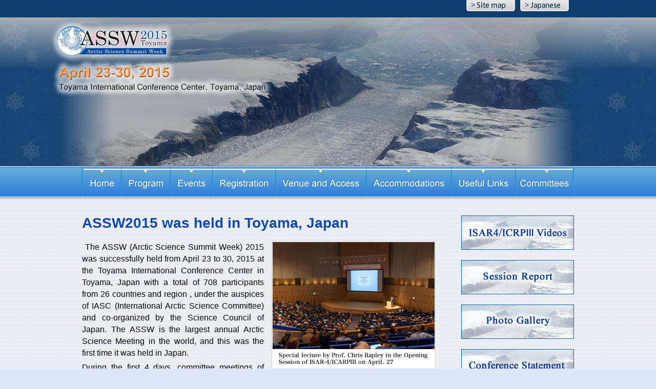

--- FILE ---
content_type: text/html
request_url: https://www.assw2015.org/
body_size: 19821
content:
<!DOCTYPE html>
<html lang="en">
<head>
<meta charset="utf-8">
<title>ASSW2015 / Arctic Science Summit OFFICIAL WEBSITE</title>
<meta name="description" content="The Arctic Science Summit Week (ASSW) is the annual gathering of the international organizations engaged in supporting and facilitating Arctic research.">
<meta name="keywords" content="ASSW2015,ASSW,2015,toyama,japan">
<link rel="shortcut icon" href="http://www.assw2015.org/favicon.ico" />
<link rel="stylesheet" href="common/css/reset.css" media="all">
<link rel="stylesheet" href="common/css/index.css" media="all">
<link rel="stylesheet" href="common/css/bgstretcher.css" media="all">
<link rel="stylesheet" href="common/dropdown/css/style.css" media="all">
<!--[if lte IE 7]>
<link rel="stylesheet" href="common/dropdown/css/ie.css" />
<![endif]-->
<link rel="stylesheet" href="common/css/print.css" media="print">
<!--[if IE 6]>
<script src="common/js/DD_belatedPNG_0.0.8a-min"></script>
<script>
DD_belatedPNG.fix('img, .png');
</script>
<![endif]-->
<!--[if lt IE 9]>
<script src="http://html5shim.googlecode.com/svn/trunk/html5.js"></script>
<![endif]-->
<meta property="og:title" content="ASSW2015 / OFFICIAL WEBSITE">
<meta property="og:description" content="ASSW2015 / The Arctic Science Summit Week (ASSW) is the annual gathering of the international organizations engaged in supporting and facilitating Arctic research.">
<meta property="og:type" content="website">
<meta property="og:url" content="http://www.assw2015.org/">
<meta property="og:image" content="http://www.assw2015.org/common/images/logo_fb.jpg">
<script src="common/js/navigation.js"></script>
<script src="common/js/jquery-1.7.2.min.js"></script>
<script src="common/js/scrolltopcontrol.js"></script>
<script src="common/js/function.js"></script>
<script src="common/js/bgstretcher.js"></script>
<script src="common/dropdown/js/jquery.dropdownPlain.js"></script>


<style type="text/css">

#footer_area #footer #footer_logo a img {
	
	text-decoration:none;
	border-bottom:hidden !important;
	border-style:none !important;}
</style>
</head>



<body><header id="header_area_bg">



<div id="header_area">



<nav id="header" class="clearfix">
<ul id="header_nav">
<li><a href="sitemap.html"><img src="common/images/elements/header_nav_02_off.png" width="95" height="24" alt="sitemap"/></a></li>
<li class="last"><a href="japanese/index.html"><img src="common/images/elements/header_nav_03_off.png" width="95" height="24" alt="sitemap"/></a></li>
</ul>
</nav>




<div id="animation">
  <p class="date"><a href="index.html"><img src="common/images/date.png" alt="ASSW2015 / April 23-30, 2015 Toyama International Conference Center, Toyama, Japan" class="png"></a></p>

</div>



</div>



</header> 
<!-- header_area_bg END -->   
   
   
   
<div id="container">


    
<nav id="navigation_area">



<div id="navigation">
<ul class="dropdown">
<li>
<a href="index.html"><img src="common/images/nav/nav_01_off.jpg" alt="Home" width="76" height="60"></a>
<ul class="sub_menu">
<li><a href="index.html">Top</a></li>
</ul>
</li>
<li>
<a href="program/index.html"><img src="common/images/nav/nav_02_off.jpg" alt="Program" width="96" height="60"></a>
</li>
<li>
<a href="events/index.html"><img src="common/images/nav/nav_03_off.jpg" alt="events" width="82" height="60"></a>
<ul class="sub_menu">
<li><a href="events/meetings.html">Side Meetings</a></li>
<li><a href="events/reception.html">Reception and Ice-breaker</a></li>
<li><a href="events/banquet.html">Banquet</a></li>
<li><a href="events/excursions.html">Excursions</a></li>
<li><a href="events/public.html">Public Lecture</a></li>
</ul>
</li>
<li>
<a href="registration/index.html"><img src="common/images/nav/nav_04_off.jpg" alt="Registration" width="123" height="60"></a>
</li>
<li>
<a href="venue/venue_02.html"><img src="common/images/nav/nav_05_off.jpg" alt="venue" width="177" height="60"></a>
</li>
<li>
<a href="accommodations/index.html"><img src="common/images/nav/nav_06_off.jpg" alt="accommodations" width="166" height="60"></a>
</li>
<li>
<a href="links/index.html" target="_blank"><img src="common/images/nav/nav_07_off.jpg" alt="usefullink" width="125" height="60"></a>
<ul class="sub_menu">
<li><a href="http://foreign.info-toyama.com/en/" target="_blank">
Tourism information in Toyama</a></li>
<li><a href="links/weather.html">Weather and Climate</a></li>
</ul>
</li>
<li>
<a href="committees/index.html"><img src="common/images/nav/nav_08_off.jpg" alt="committees" width="115" height="60"></a>
</li>
</ul>
</div>



</nav>    
<!-- navigation_area END -->   



<div id="contents" class="clearfix">



<article id="main">



<section id="welcome_box">
<h1>ASSW2015 was held in Toyama, Japan</h1>


<p><img src="common/images/held.jpg" alt="" width="320" height="250" align="right" style="margin:0 0 15px 15px;"> The ASSW (Arctic Science Summit Week) 2015 was successfully held from April 23 to 30, 2015 at the Toyama International Conference Center in Toyama, Japan with a total of 708 participants from 26 countries and region , under the auspices of IASC (International Arctic Science Committee) and co-organized by the Science Council of Japan. The ASSW is the largest annual Arctic Science Meeting in the world, and this was the first time it was held in Japan.</p>
<p style="margin:5px 0 0 0;">During the first 4 days, committee meetings of IASC and other Arctic organizations were held to discuss ongoing and new research projects, as well as the role of Arctic science in society, science priorities for the coming decade and new strategies to promote international cooperation.
  On April 26, a public lecture titled “Arctic came to Toyama!” was held and nearly 500 attendees including people from the near-by prefectures. IASC President Susan Barr, geophysicist Shun Akasofu and photographer Naoki Ishikawa delivered a talk, and afterwards specialists on snow and ice of Arctic and Toyama convened a panel discussion.
</p>

<p style="margin:5px 0 0 0;">During the final 4 days, joint sessions of ICARPIII (International Conference on Arctic Research Planning) and ISAR-4 (International Symposium on Arctic Research) were held. The Honorary Chairperson of the ASSW2015, Her Imperial Highness Princess Takamado attended the plenary session on the first day, and <a href="speech-e.pdf" target="_blank">spoke of her hopes for Arctic research</a>. Also, a message from Prime Minister Shinzo Abe was presented. During the 26 scientific sessions, there were many presentations and much discussion about Arctic natural science as well as human and social science. At the end, the <a href="program/pdf/ASSW_Conference_Statement_FINAL.pdf" target="_blank">ASSW2015 Conference Statement</a>, outlining the future direction of Arctic research was announced. The next ASSW will be held in March 2016 at Fairbanks, Alaska.</p>
<p style="margin:5px 0 0 0;text-align:right;">Local Organizing Committee of ASSW2015</p>
</section>
<!-- welcome_box END -->



<section id="welcome_box" style="border-top:1px dotted #ccc;padding:20px 0 0 0;margin:20px 0 20px 0;">
<h1>Arctic Science Summit Week</h1>
<p>The Arctic Science Summit Week (ASSW) is the annual gathering of the international organizations engaged in supporting and facilitating Arctic research. The purpose of the summit is to provide opportunities for coordination, collaboration and cooperation in all areas of Arctic science. The summit attracts scientists, students, policy makers and other professionals from all over the world.    </p>
</section>
<!-- welcome_box END -->



<section id="news_box" class="clearfix">
<h2><img src="common/images/img_news.png" height="36" alt="What's new"/></h2>
<dl class="news_area" style="height:300px;overflow:auto;">

<dt>July<span style="padding:0 0 0 5px;">24</span>, 2015</dt>  
<dd><a href="videos/index.html">ISAR-4/ICARP III Videos</a> are now available.</dd>

<dt>July<span style="padding:0 0 0 5px;">24</span>, 2015</dt>  
<dd><a href="http://www.nipr.ac.jp/aerc/topics20150626assw_photo.html" target="_blank">Photo gallery</a> is now available.</dd>

<dt>July<span style="padding:0 0 0 5px;">24</span>, 2015</dt>  
<dd><a href="ASSW2015ConferenceSessonReporting_ALL.pdf" target="_blank">Session report of Science Symposium ISAR-4/ICARPIII</a> has been posted.</dd>

<dt>July<span style="padding:0 0 0 5px;">23</span>, 2015</dt>  
<dd><a href="speech-e.pdf" target="_blank">Speech of H.I.H. Princess Takamado</a> in the Opening Session of Science Symposium ISAR-4/ICARPIII has been posted.</dd>

<dt>May<span style="padding:0 0 0 5px;">1</span>, 2015</dt>  
<dd>"Conference Statement" can be found by clicking the banner right.</dd>

<dt style="height:100px;">April<span style="padding:0 0 0 5px;">21</span>, 2015</dt>  
<dd>Now you can see abstract, meeting agenda and meeting description of the open meetings.<br>
Just click the session and meeting marks in the program at "Program" page.  If you click the room number (name), you may find the presentation titles and abstract chronologically. 　
</dd>



<dt>April<span style="padding:0 0 0 5px;">13</span>, 2015</dt>  
<dd><a href="program/pdf/ASSW2015_program_0409.pdf" target="_blank">ASSW2015 Program is now open.</a></dd>



<dt>April<span style="padding:0 0 0 5px;">8</span>, 2015</dt>  
<dd>The latest information on Reception and Icebreaker is found at "Events / Reception and Ice-breaker".</dd>



<dt>April<span style="padding:0 0 0 5px;">7</span>, 2015</dt>  
<dd>Side meeting list has been uploaded at "Events" -> "Side meetings".</dd>


<dt>March<span style="padding:0 0 0 5px;">26</span>, 2015</dt>  
<dd>Registration will close on March 31.</dd>

<dt>February<span style="padding:0 0 0 5px;">23</span>, 2015</dt>  
<dd>ASSW2015 4th Circular opens.  Note that <span style="color:#C00;">"Earlybird" registration will be closed on February 28</span>.</dd>



<dt>February<span style="padding:0 0 0 5px;">18</span>, 2015</dt>  
<dd style="font-size:0.9em;">”Time table for Shinkansen and ANA flight between Tokyo/Toyama” is added to the page "Venue and Access"</dd>



<dt>February<span style="padding:0 0 0 5px;">6</span>, 2015</dt>  
<dd style="font-size:0.9em;">The draft of the session programs are now possible to download at "Program". <br>
It is not the final one and subject to change without notice. 
</dd>


<dt>January<span style="padding:0 0 0 5px;">9</span>, 2015</dt>  
<dd>The draft of the eitire program of ASSW2015 is now shown at "Program"</dd>

<dt>November<span style="padding:0 0 0 5px;">18</span>, 2014 </dt>  
<dd>Abstract Submission is closed.</dd>


<dt>November<span style="padding:0 0 0 5px;">10</span>, 2014 </dt>  
<dd>Abstract Submission deadline extended to November 17, 2014</dd>

<dt>November<span style="padding:0 0 0 5px;">6</span>, 2014 </dt>  
<dd>Information for the Conference Travel Grants for Early Career Scientists is open.</dd>



<dt>October<span style="padding:0 0 0 5px;">16</span>, 2014 </dt>  
<dd>ASSW 3rd Circular has been modified.
    <br>
    Call for abstracts for ISAR-4 / ICARP III Symposium will be closed Soon. </dd>
    
    
<dt>September<span style="padding:0 0 0 5px;">19</span>, 2014 </dt>  
<dd>Third Circular opens. <br>
    Registration and Call for Abstract starts Excursions page opens.</dd>
    
    
    
<dt>July<span style="padding:0 0 0 5px;">03</span>, 2014 </dt>  
<dd>The website for ASSW2015 is open!</dd> 
<dt>May<span style="padding:0 0 0 5px;">30</span>, 2014</dt>  
<dd>ASSW2015 2nd Circular open.</dd> 
</dl>  
</section>
<!-- news_box END -->


<section id="dates_box" class="clearfix">
<h2 class="dates"><img src="common/images/img_dates.jpg" height="37" alt="Important dates"/></h2>
<dl class="dates_area">
<dt>June 30, 2014</dt>  
<dd>Call for Sessions closes</dd> 
<dt>September 19, 2014</dt>  
<dd>Third Circular opens. Registration and Call for Abstract starts</dd> 
<dt>November 10, 2014</dt>  
<dd>Call for Abstract closes</dd> 
<dt>December 19, 2014</dt>  
<dd>Acceptance Notice for Abstract</dd>
<dt>February 6, 2015</dt>  
<dd>Program opens</dd>
<dt>February 28, 2015 (24:00 JST)</dt>  
<dd>Early-bird closes</dd>
<dt>March 31, 2015 (24:00 JST)</dt>  
<dd>Registration closes</dd> 
<dt>March 4, 2015</dt>  
<dd>Deadline for the application for a invitation letter needed to apply to Japanese Visa.</dd> 
</dl>  
</section>
<!-- dates END -->

</article>

<!-- main END -->



<aside id="sub">



<div id="banner">
<ul id="banner_list">
<li><a href="videos/index.html"><img src="common/images/videos_off.jpg" alt="ISAR4/ICRPIII Videos" width="220" height="67"></a></li>
<li><a href="ASSW2015ConferenceSessonReporting_ALL.pdf" target="_blank"><img src="common/images/report_off.jpg" alt="Conference Statement" width="220" height="67"></a></li>
<li><a href="http://www.nipr.ac.jp/aerc/topics20150626assw_photo.html" target="_blank"><img src="common/images/gallery_off.jpg" alt="Conference Statement" width="220" height="67"></a></li>
<li><a href="program/pdf/ASSW_Conference_Statement_FINAL.pdf" target="_blank"><img src="common/images/cs_off.jpg" alt="Conference Statement" width="220" height="67"></a></li>
<li><a href="program/pdf/ASSW2015_program_0409.pdf" target="_blank"><img src="common/images/banner_sub_off.jpg" alt="Registration" width="220" height="67"></a></li>
<li><a href="ASSW2015_1st_circular.pdf" target="_blank"><img src="common/images/banner_con_off.jpg" alt="1nd circular" width="220" height="55"></a></li>
<li><a href="http://www.assw2015.org/ASSW2015_2nd_Circular.pdf" target="_blank"><img src="common/images/banner_con02_off.jpg" alt="2nd circular" width="220" height="55"></a></li>
<li><a href="http://isar-4.jp/linkfile/ASSW2015_3rdCircular.pdf" target="_blank"><img src="common/images/banner_con03_off.jpg" alt="3rd circular" width="220" height="55"></a></li>
<li><a href="ASSW2015_Circular4_0224.pdf" target="_blank"><img src="common/images/banner_con04_off.jpg" alt="4th circular" width="220" height="55"></a></li>
<li><a href="http://icarp.arcticportal.org/" target="_blank"><img src="common/images/btn_icarp_off.jpg" width="220" height="67" alt="ICARP"/></a></li>
<li><a href="http://www.mofa.go.jp/j_info/visit/visa/index.html" target="_blank"><img src="common/images/btn_visas_off.jpg" width="220" height="67" alt="Visas"/></a></li>
<li><a href="&#109;&#97;il&#116;&#111;&#58;a&#115;&#115;&#119;&#50;&#48;15-&#111;&#102;fice&#64;n&#105;pr.a&#99;&#46;jp"><img src="common/images/banner_abs_off.jpg" alt="contact us"></a></li>
</ul>
</div>
<!-- banner END -->


</aside>
<!-- side END -->



</div>
<!-- contents END -->



</div>
<!-- container END -->



<footer id="footer_area">



<div id="footer">



<div id="footer_nav" class="clearfix" style="margin:0 0 20px 0;">
<ul class="nav" style="margin:10px 0 20px 110px ;">
<li><a href="index.html" title="Home">Home</a></li>
<li><a href="program/index.html" title="Program">Program</a></li>
<li><a href="events/index.html" title="Events">Events</a></li>
<li><a href="registration/index.html" title="Registration">Registration</a></li>
<li><a href="venue/venue_02.html" title="Venue">Venue</a></li>
<li><a href="accommodations/index.html" title="accommodations">Accommodations</a></li>
<li><a href="links/index.html" title="useful links">Useful Links</a></li>
<li><a href="committees/index.html" target="_blank" title="committees">Committees</a></li>
</ul>
</div>
<!-- footer_nav END -->
<div id="footer_logo" class="clearfix">
<ul>
<li><a href="http://iasc.info/" target="_blank"><img src="common/images/elements/logo_01.png" alt="IASC"/></a></li>
<li><a href="http://www.esf.org/" target="_blank"><img src="common/images/elements/logo_02.png" alt="POLAR" border="0"/></a></li>
<li><a href="http://www.uarctic.org/Frontpage.aspx?m=3" target="_blank"><img src="common/images/elements/logo_03.png" alt="UArctic" border="0"/></a></li>
<li><a href="http://faro-arctic.org/" target="_blank"><img src="common/images/elements/logo_04.png" alt="FARO" border="0"/></a></li>
<li><a href="http://pag.arcticportal.org/" target="_blank"><img src="common/images/elements/logo_05.png" alt="PAG" border="0"/></a></li>
<li><a href="http://nysmac.npolar.no/" target="_blank"><img src="common/images/elements/logo_06.png" alt="NySMAC" border="0"/></a></li>
<li><a href="http://www.apecs.is/" target="_blank"><img src="common/images/elements/logo_07.png" alt="APECS" border="0"/></a></li>
<li><a href="http://www.scj.go.jp/en/index.html" target="_blank"><img src="common/images/elements/logo_08.png" alt="日本学術会議"/></a></li>
<li><a href="http://www.nipr.ac.jp/english/" target="_blank"><img src="common/images/elements/logo_09.png" alt="NiPR"/></a></li>
<li><a href="http://www.oia.hokudai.ac.jp/" target="_blank"><img src="common/images/elements/logo_10.png" alt="北海道大学"/></a></li>
<li class="last"><a href="http://www.jcar.org/english/" target="_blank"><img src="common/images/elements/logo_11.png" alt="JCAR"/></a></li>
</ul>
<br style="clear:both;">
<ul style="width:900px;">
<li style="margin:10px 15px 0 80px;"><a href="http://www.mext.go.jp/english/" target="_blank"><img name="logo_13" src="common/images/elements/mext.jpg" width="227" height="42" border="0" alt="MEXT"></a></li>
<li style="margin:10px 20px 0 15px;"><a href="http://www.mofa.go.jp/" target="_blank"><img name="logo_13" src="common/images/elements/banner_gaimu.jpg" width="133" height="50" border="0" alt="JAMSTEC"></a></li>
<li style="margin:10px 20px 0 15px;"><a href="http://www.jamstec.go.jp/e/" target="_blank"><img name="logo_13" src="common/images/elements/logo_13.png" width="50" height="50" border="0" alt="JAMSTEC"></a></li>
<li style="margin-top:10px;"><a href="http://global.jaxa.jp/" target="_blank"><img name="logo_12" src="common/images/elements/logo_12.png" width="73" height="50" border="0" alt="JAXA"></a></li>
<li><a href="http://www.tohoku.ac.jp/en/" target="_blank"><img name="logo_18" src="common/images/elements/logo_18.png" width="55" height="72" border="0" alt="Tohoku University"></a></li>
<li style="margin-top:10px;" class="last"><a href="http://www.u-toyama.ac.jp/en/index.html" target="_blank"><img name="logo_17" src="common/images/elements/logo_17.png" width="113" height="50" border="0" alt="UNIVERSITY OF TOYAMA"></a></li>
</ul>
<br style="clear:both;">
<ul style="width:900px;margin-left:90px;">
<li style="margin-top:10px;"><a href="http://www.ccs.tsukuba.ac.jp/eng/" target="_blank"><img name="logo_14" src="common/images/elements/logo_14.png" width="77" height="50" border="0" alt="CSS"></a></li>
<li style="margin-top:10px;"><a href="http://www.k.u-tokyo.ac.jp/index.html.en" target="_blank"><img name="logo_15" src="common/images/elements/logo_15.png" width="191" height="50" border="0" alt="graduate school of frontier sciences"></a></li>
<li style="margin-top:10px;"><a href="http://www.pref.toyama.jp/english/index.html" target="_blank"><img name="logo_16" src="common/images/elements/logo_16.png" width="129" height="48" border="0" alt="TOYAMA PREFECTURE"></a></li>
<li><a href="http://museums.toyamaken.jp/en_museum/e_tateyama_caldera_sabo_museum/" target="_blank"><img name="logo_18" src="common/images/elements/logo_19.jpg" width="90" height="72" border="0" alt="Tateyama Caldera Sabo Museum"></a></li>
<li><a href="http://www.climate-cryosphere.org/" target="_blank"><img name="logo_clic" src="common/images/elements/logo_clic.png" width="62" height="72" border="0" alt="Climate and Cryosphere (CliC)"></a></li>
<li class="last"><img name="logo_as" src="common/images/elements/logo_as.jpg" width="105" height="50" border="0" alt="ARCTIC SCIENCE"></li>
</ul>
</div>
<div id="credit" class="clearfix">
<p style="margin:0;padding:10px 0 0 0;line-height:0;text-align:center !important;">Copyright(C) ASSW2015 / All Rights Reserved.</p>
</div>
<!-- credit END -->

</div>
<!-- footer END -->
<br style="clear:both;">
<br style="clear:both;">

</footer>
<!-- footer_area END -->


</body>



</html>

--- FILE ---
content_type: text/css
request_url: https://www.assw2015.org/common/css/reset.css
body_size: 1413
content:
@charset "utf-8";
/* =========================================================

Last Update 2013.04.26

========================================================= */
html {
	overflow-y: scroll;
}
img {
	border: 0;
	vertical-align: bottom;
	margin: 0px;
	padding: 0px;
}
body, div, dl, dt, dd, ul, ol, li, h1, h2, h3, h4, h5, h6, pre, form, fieldset, input, textarea, p, blockquote {
	margin: 0;
	padding: 0;
}
address, caption, cite, code, dfn, em, strong, var {
	font-style: normal
}
q:before, q:after {
	content: ''
}
table {
	margin: 0 0 10px 0; /*border-collapse: collapse;    border-spacing: 0;*/
	;
}
caption, th {
	text-align: left
}
object, embed {
	vertical-align: top
}
h1, h2, h3, h4, h5, h6 {
	font-size: 100%
}
abbr, acronym, fieldset {
	border: 0;
	vertical-align: bottom;
}
li {
	list-style-type: none
}
article, aside, details, figcaption, figure, footer, header, hgroup, menu, nav, section {
	display: block;
}
/* ----------------------- Basic Style */
/* ------------ Font Style */

.clearfix:after {
	content: "."; /* 新しい要素を作る */
	display: block; /* ブロックレベル要素に */
	clear: both;
	height: 0;
	visibility: hidden;
	overflow: hidden;
}
.clearfix {
	min-height: 1px

overflow: hidden;}
* html .clearfix {
	overflow: hidden;
	height: 1px;/*¥*//*/
    height: auto;
    
    /**/
}
#main a {
	color: #3080DC;
	/*	text-decoration:none;*/
	text-decoration: underline;
}

	#main a:hover {
	text-decoration: underline;
}
p {
	text-align:justify;
}


--- FILE ---
content_type: text/css
request_url: https://www.assw2015.org/common/css/index.css
body_size: 7269
content:
@charset "utf-8";
/* CSS Document */

/* =========================================================

Last Update 2014.06.09

========================================================= */

/* ---------------------------------------------------------

header

----------------------------------------------------------*/
#header {
	height : 29px;
	margin : 0 auto;
	padding : 5px 0 0 0;
	width : 960px;
}
#header a {
	color : #fff;
	text-decoration : none;
}
#header a:hover {
	color : #ccc;
	text-decoration : none;
}
#header_area {
	background-position : center top;
	background-repeat : no-repeat;
	color : #fff;
	height : 325px;
	width : 100%;
}
#header_area_bg {
	background-image : url(../images/elements/bg_header.jpg);
	background-repeat : repeat-x;
	height : 325px;
	width : 100%;
}
#image_area {
	background-color : #999999;
	width : 100%;
}
#logo {
	margin : 0 auto;
	position : relative;
	width : 960px;
}
p.logo {
	margin : -35px 0 0 35px;
	position : absolute;
}

/*
#logo p.logo {
	margin-top : -35px;
	position : absolute;
}
*/

#animation {
	height : 290px;
	width : 100%;
	margin-top: 0;
	margin-right: auto;
	margin-bottom: 0;
	margin-left: auto;
}
/* IE7 hack */ 
*+html #animation {
	background-image : url(../images/elements/bg_animation_01.jpg);
	background-position : center center;
	background-repeat : no-repeat;
	height : 434px;
	margin : 0 auto;
	width : 100%;
}
*:first-child+html #animation {
	background-image : url(../images/elements/bg_animation_01.jpg);
	background-position : center center;
	background-repeat : no-repeat;
	height : 434px;
	margin : 0 auto;
	width : 100%;
}

p.date {
	float : left;
	padding:10px 0 0 100px;
}


/*
@media screen and (min-width: 1200px){

p.date_large {
	float : right;
	padding:0 20px 0 0;
}

p.date_small {
	float : right;
	display:none
}

}



@media screen and (max-width: 1199px){
p.date_small {
	float : right;
	padding:0 20px 0 0;
}
p.date_large {
	display:none;
}
}
*/
ul#header_nav {
	float : right;
	font-size : 13px;
	margin-top: -7px;
}
ul#header_nav li {
	background-position : left center;
	background-repeat : no-repeat;
	float : left;
}
ul#header_nav li.last {
	background-position : left center;
	background-repeat : no-repeat;
	float : left;
}
ul#header_nav li.top{
	background-image : none;
	background-position : left center;
	background-repeat : no-repeat;
	float : left;
	margin-right:10px;
}
#header #header_nav li {
	margin-right:10px;
}

/* ---------------------------------------------------------

navigation

----------------------------------------------------------*/
#navigation {
	height : 60px;
	margin : 0 auto;
	width : 960px;
}
#navigation ul {
	margin : 0;
	padding : 0;
}
#navigation ul li {
	float : left;
	margin : 0;
	padding : 0;
}
#navigation_area {
	background-image : url(../images/elements/bg_navigation.jpg);
	background-position : left top;
	background-repeat : repeat-x;
	height : 66px;
	width : 100%;
	z-index:500;
}
/* ---------------------------------------------------------

contents

----------------------------------------------------------*/

#contents {

	margin : 30px auto;
	padding : 0;
	width : 960px;
}
#loc {
	float : left;
	margin : 0;
	width : 380px;
}
#main {
	float : left;
	margin : 0;
	width : 690px;
}
#news_box {
	margin : 0;
	width : 690px;
	padding-top: 0;
	padding-right: 0;
	padding-bottom: 30px;
	padding-left: 0;
}

#news_box dl.news_area {
	overflow : hidden;
	width : 670px;
	padding:10px 20px 0 0;
	overflow:auto;
	zoom : 1;
}
#news_box dl.news_area dd {
	margin-bottom : 7px;
	padding : 0 0 5px 120px;
}
#news_box dl.news_area dt {
	clear : both;
	float : left;
	font-weight : bold;
	margin-bottom : 5px;
	padding-bottom : 5px;
	width : 165px;
}
#news_box h2 {
	color : #006699;
	font-size : 20px;
	padding : 0 0 10px 0;
}
span.red {
	color:#C03;
	padding:0 0 0 7px ;
}

#sub {
	float : left;
	margin : 0 0 0 50px;
	width : 220px;
}
#welcome_box {
	margin-bottom:30px;

}
#welcome_box h1 {
	color : #0F49AF;
	font-size : 28px;
line-height : 1.1;
	padding : 0 0 20px 0;
}
#welcome_box p {
	font-size : 16px;
}

/* IE7 hack */ 
*+html ul#loc_list li, *:first-child+html ul#loc_list li {
	background-image : url(../images/elements/bg_list_loc.png);
	background-position : left center;
	background-repeat : no-repeat;
	float : left;
	list-style-type : none;
	margin : 0 10px 0 0;
	padding : 0 0 0 15px;
	width : 165px;
}
ul#loc_list {
	margin : 0;
	padding : 0;
}
ul#loc_list li {
	float : left;
	list-style-type : disc;
	margin : 0 10px 0 15px;
	padding : 0;
	width : 165px;
}

#news_box .news_area .red {
	color: #FD0307;
}
#welcome_box dl {
	margin-top:10px;
}
#welcome_box dl dd {
	margin-bottom:5px;
}

#welcome_box dl dt {
	float:left;
	width:110px;
	font-weight:700;
}
#dates_box {
	background-color:#fff;
	padding-bottom:5px;
}

#dates_box .dates_area dt {
 clear: left;
  float: left;
  margin: 0 0 0.3em;
  width: 14.5em;
  padding-left: 5px;
  color:#F90;
  font-weight:bold;
}

#dates_box .dates_area dd {
  margin-bottom: 0.3em;
  margin-left: 14.5em;
}
#dates_box h2.dates {
	margin-bottom:10px;
}



/* ---------------------------------------------------------

side

----------------------------------------------------------*/

ul#banner_list {
	margin : 0;
	padding : 0;
}
ul#banner_list li {
	margin : 0 0 20px 0;
	padding : 0;
}
/* ---------------------------------------------------------

footer

----------------------------------------------------------*/


#credit {
	background-image: url(../images/elements/bg_footer_line.jpg);
	background-repeat: no-repeat;
	font-size : 0.8em;
	margin-top: 10px;
	padding-top: 10px;
	padding-right: 0;
	padding-bottom: 20px;
	padding-left: 0;
}
#footer {
	padding : 0;
	width : 960px;
	height: 285px;
	margin-top: 0;
	margin-right: auto;
	margin-bottom: 0;
	margin-left: auto;
}
#footer a {
	color : #000;
	font-size : 12px;
	text-decoration : none;
}
#footer a:hover {
	border-bottom : none;
	color : #757584;
}
#footer ul.nav {
	clear : both;
	padding : 0;
	width : 700px;
	margin-top: 15px;
	margin-right: 0;
	margin-bottom: 0;
	margin-left: 0;
}
#footer ul.nav li {
	background-image : url(../images/elements/bg_footer_nav.jpg);
	background-position : right center;
	background-repeat : no-repeat;
	float : left;
	margin : 0 15px 0 0;
	padding : 0 15px 0 0;
}

#footer_area {
	background-image:url(../images/elements/bg_footer_side.png);
	background-repeat:repeat-x;
	background-position : left top;
	background-repeat : repeat-x;
	margin : 0;
	width : 100%;
}
#footer_nav {
	width : 700px;
}

#footer #footer_nav {
	padding-top:70px;
}

#footer_logo ul li {
	float: left;
	margin-right: 20px;
	margin-bottom: 15px;
}

#footer_logo p {
	margin:15px 0;
}
#footer_logo ul .last {
	margin-right:-18px;
}


/* ---------------------------------------------------------

body

----------------------------------------------------------*/
body {
	font-size: 15px;
	line-height: 23px;
	font-family: Helvetica, Arial, sans-serif;
	background-color: #DCE4FA;
	margin: 0;
	padding: 0;
		background-image : url(../images/elements/bg_container.jpg);
	background-position : center bottom;
	background-repeat : repeat;
}
/**/
html>body { /*font-size: 12px;*/
}
* + html body {
	font-family: Helvetica, Arial, sans-serif
}
/*
a.external {
	padding-left:15px;
	background:url(../images/elements/external.gif) right no-repeat;
	padding:0 20px 0 0;
}
*/






--- FILE ---
content_type: text/css
request_url: https://www.assw2015.org/common/dropdown/css/style.css
body_size: 1893
content:
/* =========================================================

Last Update 2013.05.14

========================================================= */



#dates_box dl#2015 dt {
  clear: left !important; 
  float: left !important; 
  margin: 0 0 0.8em !important; 
  width: 7.5em !important; 
  border-left: solid 8px #CCC !important; 
  padding-left: 5px !important; 
  color: #000 !important; 
}

#dates_box dl#2015 dd {
  margin-bottom: 0.8em !important; 
  margin-left: 7.5em !important; 
}



ul.dropdown {
 position         : relative;
 z-index:600;
}
ul.dropdown a:active,
ul.dropdown a:hover,
ul.dropdown li.hover a {
 color            : #fff;
}
ul.dropdown li {
 float            : left;
 zoom             : 1;
}
ul.dropdown li a {
 color            : #fff;
 display          : block;
}
ul.dropdown li.hover,
ul.dropdown li:hover {
 background-color : #004993;
 color            : #fff;
 position         : relative;
}
ul.dropdown li:last-child a {
 border-right     : none;
}
ul.dropdown ul {
 border           : 1px solid #0B1828;
 border-bottom    : none;
 float            : none;
 left             : 0;
 position         : absolute;
 top              : 100%;
 visibility       : hidden;
 width            : 188px;
}
ul.dropdown ul li {
 background-color : #0059B2;
 border-bottom    : 1px solid #004488;
 color            : #fff;
 float            : none;
 font-weight      : normal;
 width            : 188px;
}
ul.dropdown ul li a {
 border-right     : none;
 color            : #fff;
 display          : inline-block;
 padding          : 10px;
 text-decoration  : none;
 width            : 188px;
}

ul.dropdown ul li a:hover {
 color            : #FF9;
}
ul.dropdown ul li.none a {
	border-right     : none;
	color            : #797979;
	display          : inline-block;
	padding          : 10px;
	text-decoration  : none;
	width            : 188px;
}

ul.dropdown ul li.none a:hover {
	color            : #797979;
	background-color:#18334B;
	width:200px;
}


--- FILE ---
content_type: text/css
request_url: https://www.assw2015.org/common/css/print.css
body_size: 463
content:
@charset "utf-8";
/* CSS Document */

/* =========================================================

Last Update 2013.04.30

========================================================= */


#container {
 background-image    : none;
 background-position : center bottom;
 background-repeat   : repeat;
}
.break {
 page-break-before   : always;
}
body {
 background-color    : #fff;
 font-family         : Helvetica, Arial, sans-serif;
 font-size           : 15px;
 line-height         : 23px;
 margin              : 0;
 padding             : 0;
}

--- FILE ---
content_type: application/javascript
request_url: https://www.assw2015.org/common/js/function.js
body_size: 818
content:
// JavaScript Document

//background stretcher and scroll

$(document).ready(function(){
//  Initialize Backgound Stretcher
$('#animation').bgStretcher({
images: [ 'common/images/elements/bg_animation_01.jpg','common/images/elements/bg_animation_02.jpg', 'common/images/elements/bg_animation_03.jpg',
'common/images/elements/bg_animation_00.jpg', 'common/images/elements/bg_animation_04.jpg', 
'common/images/elements/bg_animation_05.jpg',
'common/images/elements/bg_animation_06.jpg'], imageWidth: 1800, imageHeight: 290

});
});

//scroll area fixed

//$(function(){
//hTop = $('#navigation_area').offset().top;
//});
//$(window).scroll(function () {
//if($(window).scrollTop() > hTop - 0) {
//$('#navigation_area').css('position', 'fixed');
//$('#navigation_area').css('top', '0');
//$('#navigation_area').css('right', '0');
//}else{
//$('#navigation_area').css('position', 'static');
//}
//});


